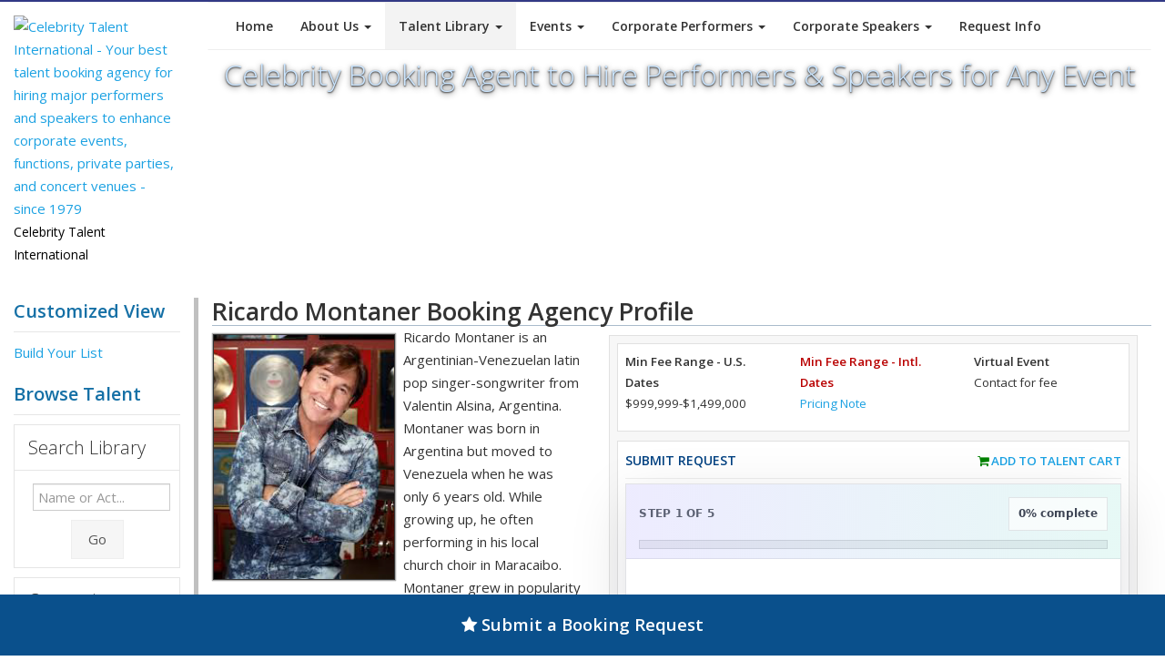

--- FILE ---
content_type: text/html
request_url: https://content.googleapis.com/static/proxy.html?usegapi=1&jsh=m%3B%2F_%2Fscs%2Fabc-static%2F_%2Fjs%2Fk%3Dgapi.lb.en.OE6tiwO4KJo.O%2Fd%3D1%2Frs%3DAHpOoo_Itz6IAL6GO-n8kgAepm47TBsg1Q%2Fm%3D__features__
body_size: -185
content:
<!DOCTYPE html>
<html>
<head>
<title></title>
<meta http-equiv="X-UA-Compatible" content="IE=edge" />
<script nonce="NhMTuTm2pbBJ9oHx6IMk_A">
  window['startup'] = function() {
    googleapis.server.init();
  };
</script>
<script src="https://apis.google.com/js/googleapis.proxy.js?onload=startup" async defer nonce="NhMTuTm2pbBJ9oHx6IMk_A"></script>
</head>
<body>
</body>
</html>


--- FILE ---
content_type: text/css
request_url: https://www.celebritytalent.net/lib/cti-v4-styles.css
body_size: 2813
content:
.celebrity-talent-booking-container {
	width: 990px;
	margin: auto;
	background-image:url(../images/ctiv4-content_bg.png);
	min-height:800px;
}

.celebrity-talent-booking-index {
	width: 990px;
	margin: auto;
}

.celebrity-speakers-leftpanel{
	width:238px;
	float:left;
}  

.celebrity-speakers-leftpanel a{
	color:#000040;
}

.celebrity-speakers-leftpanel a:link{
	color:#000040;
}

.celebrity-speakers-leftpanel a:active{
	color:#000040;
}

.celebrity-speakers-leftpanel a:hover{
	color:#0352A0;
}

.celebrity-speakers-leftpanel a:visited{
	color:#000040;
}

.talentLibNav li{
	border-bottom:1px solid #EFEFEF !important;
	margin-bottom:4px;
}

.celebrity-speakers-leftpanel #page_title{
	width:224px;
	height:27px;
	margin-top:3px;
	margin-left:8px;
	'background-image:url(../images/celebrity-talent-booking-sm-title-bg.png);	
	background-color:#EFEFEF;
	background-repeat:no-repeat;
}

.celebrity-speakers-leftpanel h1,h2{
	font-family:Arial, Helvetica, sans-serif;
	font-size:12pt;
	color:#323985;
	padding-top:5px;
	padding-left:8px; 
}


.celebrity-speakers-leftpanel #page_nav{
	width:224px;
}

.celebrity-speakers-leftpanel ul{
	list-style-type:none;
	margin:0px;
	padding:0px;
	padding-top:10px;	
	padding-left:15px;
}

.celebrity-speakers-leftpanel li{
	padding-bottom:8px;
	font-family:Arial, Helvetica, sans-serif;
	font-size:10pt;	
	list-style-type:none;
	border-bottom:1px solid #FFF; padding-top:4px;padding-bottom:4px;
}

.celebrity-speakers-rightpanel{
	width:740px;
	float:left;
	padding-left:12px;
}

.celebrity-speakers-rightpanel #menu{
	height:52px;
}

.celebrity-speakers-rightpanel #slogan{
	text-align:right;
	font-family:Georgia, Arial, Helvetica;
	color:#8199CD;
	font-weight:bold;
	padding-top:5px;
	font-size:10pt;
}

.celebrity-speakers-rightpanel #page-titles{
	background-image:url(../images/celebrity-talent-booking-title.png);
	width:740px;
	height:38px;
}

.celebrity-speakers-rightpanel h1{
	font-family:Arial, Helvetica, sans-serif;
	font-size:14pt;
	color:#323985;
	padding-top:7px;
	padding-left:12px; 
}

.celebrity-speakers-rightpanel #content{
	font-family:Arial, Helvetica, sans-serif;
	font-size:10pt;
	color:#333333;
	padding-top:7px;
	padding-left:12px;
	text-align:justify;
	line-height:18px;
}

.celebrity-speakers-rightpanel ul li{
	font-family:Arial, Helvetica, sans-serif;
	font-size:10pt;
	padding-bottom:10px;
}

.clearboth{
	clear:both;
}

.celebrity-talent-booking-botnav{
	width:990px;
	height:55px;
	margin:0px auto;
	background-image:url(../images/celebrity-talent-booking-botnav.png);
}

.celebrity-talent-booking-botnav #pages{
	padding-top:20px;
	text-align:center;
	font-family:Arial, Helvetica, sans-serif;
	font-size:10pt;
	color:#C0C0C0;
}

.celebrity-talent-booking-botnav #pages a:link{
	color:#C0C0C0;
	text-decoration:none;
}

.celebrity-talent-booking-botnav #pages a:visited{
	color:#C0C0C0;
	text-decoration:none;
}

.celebrity-talent-booking-botnav #pages a:hover{
	color:#EFEFEF;
	text-decoration:none;
}

.celebrity-talent-booking-botnav #pages a:active{
	color:#C0C0C0;
	text-decoration:none;
}

.celebrity-talent-booking-botnav #links{
	padding-top:20px;
	text-align:center;
	font-family:Arial, Helvetica, sans-serif;
	font-size:10pt;
	color:#C0C0C0;
}

.celebrity-talent-booking-botnav #links a:link{
	color:#C0C0C0;
	text-decoration:none;
}

.celebrity-talent-booking-botnav #links a:visited{
	color:#C0C0C0;
	text-decoration:none;
}

.celebrity-talent-booking-botnav #links a:hover{
	color:#EFEFEF;
	text-decoration:none;
}

.celebrity-talent-booking-botnav #links a:active{
	color:#C0C0C0;
	text-decoration:none;
}

.corporate-entertainment-booking-bg{
	width:356px;
	height:248px;
	background-image:url(../images/book-a-celebrity-bg.png);
	background-repeat:no-repeat;
	margin-left:644px;
	font-family:Arial, Helvetica, sans-serif;
	font-size:10pt;
	color:#C0C0C0;		
}

.corporate-entertainment-booking-bg ul{
	margin:0px;
	margin-left:16px;	
	padding:0px;
}

.corporate-entertainment-booking-bg ul li{
	margin:0px;
	padding:0px;
	list-style:none;
	padding-bottom:6px;	
}


#tab-link a:link{
	color:#1d3e60;
	text-decoration:underline;
	text-align:right;
}

#tab-link a:visited{
	color:#1d3e60;
	text-decoration:underline;
	text-align:right;
}

#tab-link a:hover{
	color:#1d3e60;
	text-decoration:underline;
	text-align:right;
}

#tab-link a:active{
	color:#1d3e60;
	text-decoration:underline;
	text-align:right;
}

.corporate-performers-bg{
	width:990px;
	height:155px;
	margin:0px auto;
	background-repeat:no-repeat;
	margin-top:5px;	
}

.corporate-booking-talent-bg{
	width:990px;
	height:195px;
	margin:0px auto;
	background-image:url(../images/corporate-entertainment-booking.png);
	background-repeat:no-repeat;
	margin-top:52px;
}
.corporate-booking-talent-bg a{
	color:#66ccff;
	text-decoration:underline;
	text-align:right;
}

.cti-teasers{
	width:940px;
	margin:0px auto;
	padding-top:50px;
	padding-left:0px;
	color:#B5C9D2;
	font-family:Verdana,Arial,Helvetica,Times New Roman;
	font-size:10pt;
	font-weight:bold;
}

.cti-teasers #featured-celebrities{
	width:210px;
	height:125px;
	float:left;
	margin-left:35px;	
}

.cti-teasers #featured-celebrities ul{
	margin:0px;
	padding:0px;
}

.cti-teasers #featured-celebrities li{
	margin:0px;
	padding:0px;
	list-style:none;
	padding-bottom:4px;
}

.cti-teasers #why-cti{
	width:210px;
	height:125px;
	float:left;
	margin-left:0px;
}

.cti-teasers #celebrity-booking{
	width:205px;
	height:125px;
	float:left;
	margin-left:30Px;
}

.cti-teasers #celebrity-sponsorship{
	width:210px;
	height:125px;
	float:left;
	margin-left:35px;
}

.cti-teasers a{
	color:#66ccff;
	text-decoration:underline;
	text-align:right;
}



#talstep2{
	width:100%;
	min-height:114px;
	background-image:url(../images/corporate-entertainment-step2.png);
	background-repeat:no-repeat;
	background-color:#FFFFFF;
}

#talstep3{
	width:100%;
	min-height:114px;
	background-image:url(../images/corporate-entertainment-step3.png);
	background-repeat:no-repeat;
	background-color:#FFFFFF;
}

#talstep4{
	width:100%;
	min-height:114px;
	background-image:url(../images/corporate-entertainment-step4.png);
	background-repeat:no-repeat;
	background-color:#FFFFFF;
}

.talent_list_chose{
	font-family:Verdana,Arial,Helvetica,Times New Roman;
	font-size:12pt;
	font-weight:bold;
	color:#3399CC;
	padding-top:10px;
	padding-left:115px;
}

.talent-select{
	list-style:none;
	padding:0px;
	margin:0px;
	margin-left:50px;
}

.talent-select li{
	float:left;
	font-family:Verdana,Arial,Helvetica,Times New Roman;
	font-size:14pt !important;
	padding:14px;
	width:100px;
	text-align:center;
}

.talent-select #tal2{
	margin-right:17px;
	margin-left:12px;
}

.talent-select #tal3{
	margin-right:12px;
	margin-left:12px;
}

.talent-select #tal4{
	margin-right:12px;
}

.talent-select #tal6{
	margin-right:12px;
	margin-left:12px;
}

.talent-select a:link{
	display:block;
	color:#006699;
	padding:12px;	
	width:98px;
}

.talent-select a:hover{
	display:block;
	color:#666666;
	border:1px solid #C0C0C0;	
	padding:12px;
	width:98px;
}

.talent-select a:active{
	display:block;
	color:#006699;
	border:1px solid #C0C0C0;
	padding:12px;	
	width:98px;
}

.talent-select a:visited{
	display:block;
	color:#006699;
	padding:12px;
	width:98px;
}

.talstep_choices{
	list-style:none;
	margin:0px;
	margin-top:25px;	
	margin-left:15px;
	padding:0px;
	margin-bottom:25px;	
}

.talstep_choices li{
	float:left;
	width:33%;
	margin-left:0px;
	margin-top:-10px;
	margin-bottom:0px;
	padding-top:0px;
	padding-bottom:0px;
}

.talstep_budget{
	list-style:none;
	margin:0px;
	margin-top:20px;	
	margin-left:34px;
	padding:0px;
	margin-bottom:25px;	
}

.talstep_budget li{
	float:left;
	width:200px;
	margin-left:10px;
}

.talstep_talent{
	list-style:none;
	margin:0px;
	margin-top:5px;	
	margin-left:15px;
	padding:0px;
}

.talstep_choicesdiv{
	float:left;
	width:33%;
	padding-top:10px;
	padding-bottom:10px;	
}

.talstep_choicesdiv li{
	margin-left:0px;
	margin-top:-0px;
	margin-bottom:0px;
	padding-top:0px;
	padding-bottom:0px;;	
}

.talstep_talentul{
	list-style:none;
	margin:0px;
	margin-top:5px;	
	margin-left:15px;
	padding:0px;
}

.talstep_talentul li{
	margin:0px !important;
	margin-left:10px;
	padding:0px !important;
}

.talstep_talent li{
	float:left;
	width:50%;
	margin:0px !important;
	margin-left:10px;
	padding:0px !important;
}

.talstep_results{
	font-family:Verdana,Arial,Helvetica,Times New Roman;
	font-size:12pt;
	font-weight:bold;
	color:#3399CC;
	padding-top:10px;
	padding-left:15px;
}

.talstep_selections{
	width:728px;
	height:40px;
	background-image:url(../images/tal-steps-bg.png);
	background-repeat:no-repeat;
	background-color:#FFFFFF;
}

.talstep_selections #chosen{
	width:528px;
	float:left;
	font-family:Verdana,Arial,Helvetica,Times New Roman;
	color:#323985;
	font-size:10pt;
	font-weight:bold;
}

.talstep_selections #change{
	width:200px;
	float:left;
	font-family:Verdana,Arial,Helvetica,Times New Roman;
	color:#323985;
	font-size:8pt;
	font-weight:normal;
}

.copyright 	{font-family: Arial,Helvetica; font-size: 8pt; color: #333A86; padding-top:10px; padding-bottom:45px; text-align:center}
.copyright A:link {text-decoration: none; color: #323985}
.copyright A:visited {text-decoration: none; color: #323985}
.copyright A:hover {text-decoration: none; color: #333A86}
.copyright A:active{text-decoration: none; color: #323985}

#content fieldset{
	border:none;
}

.section_title{
	font-family: Arial,Helvetica;
	font-size:10pt;
	font-weight:bold;
	color: #8F0308;
	border-bottom:1px solid #333333;
	text-align:left;
	margin-bottom:10px;
}

.section_text{
	font-family: Arial,Helvetica;
	font-size:10pt;
	font-weight:bold;
	color: #ff6600;
	border-bottom:2px solid #3399CC;
	text-align:left;
	margin-bottom:10px;
}

.featured_by_list{
	font-family: Arial,Helvetica;
	font-size:10pt;
	font-weight:normal !important;
	color: #3366CC;
	text-align:left;
	padding-left:10px;
}

.featured_by_list ul{
	margin:0px;
	padding:0px;
	list-style:none;
	padding-top:3px;
	padding-bottom:10px;
	width:167px;
}

.featured_by_list ul li{
	margin:0px;
	padding:0px;
	padding-top:4px;
	border-bottom:1px solid #CCCCCC;
	font-weight:normal !important;
}

.featured_by_list ul li a{
	color:#3366CC;
	font-weight:normal !important;
	text-decoration:none;
}

.featured_by_list ul li a:hover{
	color:#23456A;
	text-decoration:none;
}


.cticlients li{
	margin:0px;
	margin:0px;
	padding:0px;
	list-style:none;
	padding-top:3px;
	padding-bottom:10px;
}

.cticlients ul li{
	margin:0px;
	padding:0px;
	margin:2px;
	padding-top:8px;
	padding-left:8px;	
	border-bottom:1px solid #CCCCCC;
	font-weight:bold !important;
}

.cticlients a{
	color:#323985;
	text-decoration:none;
}

.cticart{
    position:fixed;
    left:0px;
    bottom:0px;
    z-index:999;
    width:100%;
    height:40px !important;
    border-bottom:0px;
    background-image:url(https://www.celebritytalent.net/images/cti_talent_cart_bg_fixed.png);
    background-color:#0085B2;
}

.cticart_interactive{
	width:990px;
	height:40px !important;
	margin:0px auto;
	background-image:url(https://www.celebritytalent.net/images/cti_talent_cart_bg.png);
	background-repeat:no-repeat;
}

.cticart_text{
	padding-left:200px;
	padding-top:12px;
	font-size:13pt;
	color:#EFEFEF;
}

.cticart_contact{
	position:relative;
	padding:5px;
	top:-35px;
	left:180px;
	width:220px;
	background-color:#4FABD0;
	border:2px solid #FFF;
	text-align:center;
}

.cticart_contact a{
	display:block;
	color:#00468C;
}


.ctiallCelebs{
    position:fixed;
    left:0px;
    bottom:0px;
    z-index:999;
    width:100%;
    height:40px !important;
    border-bottom:0px;
    background-image:url(https://www.celebritytalent.net/images/cti_talent_cart_bg_fixed.png);
    background-color:#0085B2;
    font-family:Arial,Helvetica;
}

.ctiallCelebs_interactive{
		padding-top:10px;
    font-family:Arial,Helvetica;
    font-size:14pt;
}

.ctiallCelebs a{
		color:#FFF;
}

.ctitallib_refine_link{
	width:120px;
	height:27px;
	position:relative;
	left:73px;
}

.opensub{
	background-image:url(../images/talent_lib_subtype_bg_close.png);
}

.closesub{
	background-image:url(../images/talent_lib_subtype_bg_open.png);
}

.ctitallib_refine_link a{
	display:block;
	font-size:11pt !important;
	color:#3399CC;
	padding:5px 0px 0px 8px;
}

.ctitallib_refine{
	display:none;
}

.ctitallib_subtype{
	display:block;
	background-color:#FFF;
	border:1px solid #777;
	border-top:0px;
	min-width:80px;
	min-height:50px;
	margin-top:-5px;
}

.ctitallib_subtype ul{
	padding:10px;
}

.ctitallib_subtype li{
	display:inline-block;
	padding-right:20px !important;
	line-height:25px;
}

._book14715300{
	top:-40px !important;
}

._book15078200{
	top:-40px !important;
}

._book14816400{
	top:-20px !important;
}

._book14722600{
	top:-20px !important;
}

._book14698600{
	top:-15px !important;
}

._book15099000{
	top:-15px !important;
}

._book14006000{
	top:8px !important;
}

._book13875500{
	top:-8px !important;
}


._book14783900{
	top:-15px !important;
}

._book14826800{
	top:-15px !important;
}

._book14664400{
	top:-15px !important;
}

._book16528000{
	top:-15px !important;
}

._book14664700{
	top:-15px !important;
}

._book14140900{
	top:10px !important;
}

._book14700200{
	top:1px !important;
}

._book24201000{
	top:-42px !important;
}

._book15045900{
	top:-25px !important;
}

._book15119200{
	top:0px !important;
}

._book15047600{
	top:-20px !important;
}

._book15093200{
	top:-20px !important;
}

._book14693500{
	top:-25px !important;
}

._book13886800{
	top:-16px !important;
}

._book15166300{
	top:6px !important;
}

._book21308000{
	top:4px !important;
}

._book14161600{
	top:9px !important;
}

._book13889500{
	top:-12px !important;
}

._book14676300{
	top:-18px !important;
}

._book13845500{
	top:-15px !important;
}

._book15018500{
	top:-45px !important;
}

._book14040600{
	top:0px !important;
}

._book14726900{
	top:-45px !important;
}

._book15100700{
	top:-45px !important;
}


._book25045000{
	top:-45px !important;
}

._book24140000{
	top:-45px !important;
}

._book13951800{
	top:-35px !important;
}

._book13850200{
	top:-35px !important;
}

._book23897000{
	top:-35px !important;
}

._book42494091{
	top:-35px !important;
}

._book36886000{
	top:-35px !important;
}

._book14719900{
	top:-35px !important;
}

._book14072400{
	top:-35px !important;
}

._book44519151{
	top:-55px !important;
}

._book25820000{
	top:-35px !important;
}

._book45266165{
	top:-35px !important;
}

._book45558177{
	top:0px !important;
}

._book33220000{
	top:17px !important;
}

._book45767177{
	top:-45px !important;
	left:-20px !important;	
}

._book35084035{
	top:20px !important;
}

._book45926177{
	left:30px !important;
}

._book14722100{
	top:-20px !important;
}

._book15124800{
	top:20px !important;
}

._book48077185{
	top:-20px !important;
}

._book14814800{
	top:-50px !important;
}

._book15084000{
	top:-40px !important;
}

._book15087900{
	top:-10px !important;
}

._book14852000{
	top:-20px !important;
}

._book22253000{
	top:-20px !important;
}

._book14912000{
	top:-20px !important;
}

._book17475000{
	top:-20px !important;
}

._book14677100{
	top:-30px !important;
}

._book14693800{
	top:-20px !important;
}

._book45476165{
	top:5px !important;
}

._book14798600{
	top:-15px !important;
}

._book15945000{
	top:-30px !important;
}

._book22720000{
	top:-20px !important;
}

._book32874000{
	top:-20px !important;
}

._book43575120{
	top:-20px !important;
}

._book38735000{
	top:-20px !important;
}

._book14007300{
	top:-20px !important;
}

._book14678100{
	top:-20px !important;
}

._book15092000{
	top:-20px !important;
}

._book14950000{
	top:5px !important;
}

._book25437000{
	top:-20px !important;
}

._book25178000{
	top:-20px !important;
}

._book14945900{
	top:-40px !important;
}

._book14787300{
	top:-20px !important;
}

._book43712120{
	top:-20px !important;
}

._book15030200{
	top:-20px !important;
}

._book13828200{
	top:-20px !important;
}

._book53139201{
	top:-20px !important;
}

._book43436126{
	top:20px !important;
}

._book51599201{
	top:-20px !important;
}

._book17522000{
	top:-30px !important;
}

._book53785201{
	top:-30px !important;
}

._book18221000{
	top:-30px !important;
}

._book16940015{
	top:0px !important;
}

._book14947000{
	top:-10px !important;
}

._book35868000{
	top:5px !important;
}

._book14813500{
	top:-15px !important;
}

._book17851000{
	top:-65px !important;
}

._book13894000{
	top:7px !important;
}

._book14132700{
	top:-20px !important;
}

._book13884800{
	top:7px !important;
}

._book27582000{
	top:-15px !important;
}

._book13858400{
	top:-35px !important;
}

._book44071120{
	top:7px !important;
}

._book13898000{
	top:14px !important;
}

._book46062177{
	top:7px !important;
}

._book44950165{
	top:18px !important;
}

._book17966000{
	top:15px !important;
}

._book14155200{
	top:9px !important;
}

._book55580232{
	top:-32px !important;
}

._book53736213{
	top:6px !important;
}

._book15170900{
	top:-6px !important;
}

._book14975500{
	top:-20px !important;
}

._book31670000{
	top:-60px !important;
}

._book17243000{
	top:-60px !important;
}

._book55335233{
	top:-20px !important;
}

._book51616201{
	top:-30px !important;
}

._book55412233{
	top:-20px !important;
}

.button#talLink6{
	-moz-border-radius: 15px;
 border-radius: 15px;
}

.mlAdminPanelCell{
	font-family: 'Open Sans', sans-serif !important;
	color:#111 !important;
	font-size:12pt !important;
	background-color:#EFEFEF;	
}

--- FILE ---
content_type: text/css
request_url: https://www.celebritytalent.net/css/celebrity-booking-stepform.css
body_size: 2064
content:
:root{
	--ctiCelebBooking-bg: transparent;
	--ctiCelebBooking-surface: rgba(255,255,255,.86);
	--ctiCelebBooking-surface2: rgba(255,255,255,.92);
	--ctiCelebBooking-border: rgba(15,23,42,.12);
	--ctiCelebBooking-text: rgba(15,23,42,.92);
	--ctiCelebBooking-muted: rgba(15,23,42,.66);
	--ctiCelebBooking-faint: rgba(15,23,42,.52);

	--ctiCelebBooking-accent: #6d5efc;
	--ctiCelebBooking-accent2: #12c2a2;

	--ctiCelebBooking-danger: #e11d48;

	--ctiCelebBooking-radius: 18px;
	--ctiCelebBooking-radius-sm: 14px;

	--ctiCelebBooking-shadow: 0 18px 60px rgba(2,6,23,.12);
	--ctiCelebBooking-shadow2: 0 10px 30px rgba(2,6,23,.10);

	--ctiCelebBooking-max: 980px;
	--ctiCelebBooking-gap: 14px;
	--ctiCelebBooking-font: ui-sans-serif, system-ui, -apple-system, Segoe UI, Roboto, Helvetica, Arial, "Apple Color Emoji","Segoe UI Emoji";
}

@media (prefers-reduced-motion: reduce){
	*{ animation: none !important; transition: none !important; scroll-behavior: auto !important; }
}

.ctiCelebBookingWrap{
	max-width: var(--ctiCelebBooking-max);
	margin: 0 auto;
	font-family: var(--ctiCelebBooking-font);
	color: var(--ctiCelebBooking-text);
}

.ctiCelebBookingHeader{
	display:flex;
	align-items:flex-start;
	justify-content:space-between;
	gap: 12px;
	margin: 8px 0 14px;
}

.ctiCelebBookingTitle{
	margin: 0;
	letter-spacing: -0.02em;
	line-height: 1.1;
	font-size: clamp(22px, 4.8vw, 34px);
	font-weight: 750;
	color: var(--ctiCelebBooking-text);
}

.ctiCelebBookingSubtitle{
	margin: 6px 0 0;
	color: var(--ctiCelebBooking-muted);
	font-size: 14px;
	line-height: 1.4;
	max-width: 54ch;
}

.ctiCelebBookingBadge{
	display:inline-flex;
	align-items:center;
	gap:10px;
	padding: 10px 12px;
	border: 1px solid var(--ctiCelebBooking-border);
	background: linear-gradient(180deg, rgba(255,255,255,.85), rgba(255,255,255,.70));
	border-radius: 999px;
	box-shadow: var(--ctiCelebBooking-shadow2);
	backdrop-filter: blur(10px);
	-webkit-backdrop-filter: blur(10px);
	user-select:none;
	white-space:nowrap;
}
.ctiCelebBookingDot{
	width:10px;height:10px;border-radius:50%;
	background: radial-gradient(circle at 30% 30%, #fff, var(--ctiCelebBooking-accent));
	box-shadow: 0 0 0 4px rgba(109,94,252,.14);
}
.ctiCelebBookingBadge span{
	color: rgba(15,23,42,.72);
	font-size: 12px;
	font-weight: 700;
	letter-spacing: .02em;
	text-transform: uppercase;
}

.ctiCelebBookingCard{
	border-radius: var(--ctiCelebBooking-radius);
	border: 1px solid var(--ctiCelebBooking-border);
	background: linear-gradient(180deg, rgba(255,255,255,.90), rgba(255,255,255,.82));
	box-shadow: var(--ctiCelebBooking-shadow);
	overflow:hidden;
}

.ctiCelebBookingTopbar{
	padding: 14px 14px 10px;
	border-bottom: 1px solid rgba(15,23,42,.08);
	background: linear-gradient(90deg, rgba(109,94,252,.12), rgba(18,194,162,.10));
}

.ctiCelebBookingProgressRow{
	display:flex;
	align-items:center;
	justify-content:space-between;
	gap: 10px;
	margin-bottom: 10px;
}
.ctiCelebBookingStepText{
	font-size: 12px;
	font-weight: 750;
	color: rgba(15,23,42,.65);
	letter-spacing:.02em;
	text-transform: uppercase;
}
.ctiCelebBookingProgressPill{
	font-size: 12px;
	font-weight: 750;
	color: rgba(15,23,42,.80);
	padding: 6px 10px;
	border-radius: 999px;
	background: rgba(255,255,255,.70);
	border: 1px solid rgba(15,23,42,.10);
}

.ctiCelebBookingProgress{
	height: 10px;
	background: rgba(15,23,42,.06);
	border: 1px solid rgba(15,23,42,.10);
	border-radius: 999px;
	overflow:hidden;
}
.ctiCelebBookingProgress > i{
	display:block;
	height:100%;
	width: 0%;
	background: linear-gradient(90deg, var(--ctiCelebBooking-accent), var(--ctiCelebBooking-accent2));
	border-radius: 999px;
	box-shadow: 0 10px 30px rgba(109,94,252,.18);
	transition: width .35s ease;
}

form.ctiCelebBookingForm{ margin:0; }

.ctiCelebBookingBody{ padding: 14px; }

.ctiCelebBookingStep{
	display:none;
	animation: ctiCelebBookingFadeIn .25s ease both;
}
.ctiCelebBookingStep.is-active{ display:block; }

@keyframes ctiCelebBookingFadeIn{
	from{ opacity:0; transform: translateY(6px); }
	to{ opacity:1; transform: translateY(0); }
}

.ctiCelebBookingStepHeader{ margin: 6px 0 12px; }
.ctiCelebBookingH2{
	margin:0;
	font-size: 18px;
	font-weight: 800;
	letter-spacing: -.01em;
	color: var(--ctiCelebBooking-text);
	padding-left:0px !important;
}
.ctiCelebBookingDesc{
	margin: 6px 0 0;
	color: var(--ctiCelebBooking-muted);
	font-size: 13px;
	line-height: 1.45;
}

.ctiCelebBookingGrid{
	display:grid;
	grid-template-columns: 1fr;
	gap: var(--ctiCelebBooking-gap);
}
@media (min-width: 860px){
	.ctiCelebBookingGrid.is-2{ grid-template-columns: 1fr 1fr; }
	.ctiCelebBookingGrid.is-3{ grid-template-columns: 1fr 1fr 1fr; }
	.ctiCelebBookingGrid.is-2 .ctiCelebBookingSpan2{ grid-column: span 2; }
	.ctiCelebBookingGrid.is-3 .ctiCelebBookingSpan2{ grid-column: span 2; }
	.ctiCelebBookingGrid.is-3 .ctiCelebBookingSpan3{ grid-column: span 3; }
}

.ctiCelebBookingField{ display:flex; flex-direction:column; gap: 8px; }

.ctiCelebBookingLabel{
	display:flex;
	align-items:center;
	justify-content:space-between;
	gap: 10px;
	font-size: 13px;
	color: rgba(15,23,42,.88);
	font-weight: 750;
	letter-spacing: .01em;
}

.ctiCelebBookingReq{
	font-size: 11px;
	color: rgba(15,23,42,.52);
	font-weight: 800;
	text-transform: uppercase;
	letter-spacing:.06em;
}

.ctiCelebBookingInput,
.ctiCelebBookingSelect,
.ctiCelebBookingTextarea{
	width:100%;
	box-sizing:border-box;
	border-radius: var(--ctiCelebBooking-radius-sm);
	border: 1px solid rgba(15,23,42,.14);
	background: rgba(255,255,255,.92);
	color: rgba(15,23,42,.92);
	padding: 13px 12px;
	font-size: 15px;
	outline: none;
	transition: transform .12s ease, border-color .12s ease, box-shadow .12s ease, background .12s ease;
}

.ctiCelebBookingSelect{
	appearance:none;
	background-image:
	linear-gradient(45deg, transparent 50%, rgba(15,23,42,.62) 50%),
	linear-gradient(135deg, rgba(15,23,42,.62) 50%, transparent 50%);
	background-position:
	calc(100% - 18px) calc(50% + 1px),
	calc(100% - 12px) calc(50% + 1px);
	background-size: 6px 6px, 6px 6px;
	background-repeat:no-repeat;
	padding-right: 38px;
}

.ctiCelebBookingTextarea{
	min-height: 120px;
	resize: vertical;
}

.ctiCelebBookingInput:focus,
.ctiCelebBookingSelect:focus,
.ctiCelebBookingTextarea:focus{
	border-color: rgba(109,94,252,.70);
	box-shadow: 0 0 0 4px rgba(109,94,252,.16);
	background: rgba(255,255,255,.98);
}

.ctiCelebBookingHelp{
	font-size: 12px;
	color: var(--ctiCelebBooking-faint);
	line-height: 1.35;
}

.ctiCelebBookingError{
	display:none;
	margin-top: 8px;
	font-size: 12px;
	color: rgba(15,23,42,.92);
	padding: 10px 12px;
	border-radius: 12px;
	border: 1px solid rgba(225,29,72,.28);
	background: rgba(225,29,72,.08);
}
.ctiCelebBookingField.is-invalid .ctiCelebBookingError{ display:block; }
.ctiCelebBookingField.is-invalid .ctiCelebBookingInput,
.ctiCelebBookingField.is-invalid .ctiCelebBookingSelect,
.ctiCelebBookingField.is-invalid .ctiCelebBookingTextarea{
	border-color: rgba(225,29,72,.60);
	box-shadow: 0 0 0 4px rgba(225,29,72,.12);
}

.ctiCelebBookingFooter{
	display:flex;
	flex-direction:column;
	gap: 10px;
	padding: 14px;
	border-top: 1px solid rgba(15,23,42,.08);
	background: rgba(255,255,255,.70);
}
@media (min-width: 560px){
	.ctiCelebBookingFooter{
		flex-direction:row;
		align-items:center;
		justify-content:space-between;
	}
}

.ctiCelebBookingActions{
	display:flex;
	gap: 10px;
	width:100%;
}
@media (min-width: 560px){
	.ctiCelebBookingActions{ width:auto; }
}

.ctiCelebBookingBtn{
	appearance:none;
	border:none;
	border-radius: 14px;
	padding: 12px 14px;
	font-size: 14px;
	font-weight: 800;
	letter-spacing: .01em;
	cursor:pointer;
	transition: transform .12s ease, box-shadow .12s ease, opacity .12s ease, filter .12s ease;
	display:inline-flex;
	align-items:center;
	justify-content:center;
	gap: 10px;
	user-select:none;
	min-height: 44px;
	width: 100%;
}
@media (min-width: 560px){
	.ctiCelebBookingBtn{ width:auto; min-width: 160px; }
}
.ctiCelebBookingBtn:active{ transform: translateY(1px); }

.ctiCelebBookingBtnSecondary{
	background: rgba(15,23,42,.06);
	border: 1px solid rgba(15,23,42,.12);
	color: rgba(15,23,42,.86);
}

.ctiCelebBookingBtnPrimary{
	background: linear-gradient(90deg, var(--ctiCelebBooking-accent), var(--ctiCelebBooking-accent2));
	color: #EFEFEF;
	box-shadow: 0 10px 26px rgba(109,94,252,.18);
	text-shadow: 0 1px 1px rgba(0,0,0,.25);
	font-size:18px !important;
}

.ctiCelebBookingBtn[disabled]{ opacity: .55; cursor:not-allowed; filter: grayscale(.15); }

.ctiCelebBookingTiny{
	font-size: 12px;
	color: rgba(15,23,42,.62);
	line-height: 1.35;
}

.ctiCelebBookingInline{
	display:flex;
	gap: 10px;
	align-items:flex-start;
	padding: 12px;
	border-radius: 14px;
	border: 1px solid rgba(15,23,42,.10);
	background: rgba(15,23,42,.04);
}

.ctiCelebBookingCheckbox{
	width: 18px;
	height: 18px;
	margin-top: 2px;
	accent-color: var(--ctiCelebBooking-accent);
	flex: 0 0 auto;
}

.ctiCelebBookingCaptchaRow{
	display:grid;
	grid-template-columns: 1fr;
	gap: 12px;
	align-items:center;
	margin-top: 10px;
	padding: 12px;
	border-radius: 14px;
	border: 1px solid rgba(15,23,42,.10);
	background: rgba(15,23,42,.03);
}
@media (min-width: 720px){
	.ctiCelebBookingCaptchaRow{ grid-template-columns: 260px 1fr; }
}

.ctiCelebBookingCaptchaRow img{
	max-width: 100%;
	border-radius: 12px;
	border: 1px solid rgba(15,23,42,.10);
	background: rgba(255,255,255,.80);
}

.ctiCelebBookingNote{
	margin-top: 12px;
	padding: 12px;
	border-radius: 14px;
	border: 1px solid rgba(15,23,42,.10);
	background: rgba(15,23,42,.03);
	color: rgba(15,23,42,.66);
	font-size: 12px;
	line-height: 1.45;
}
.ctiCelebBookingNote a{ color: rgba(15,23,42,.86); }

#ctiCelebBookingSubmitBtn{
	width: 100% !important;
	margin-top: 14px;
}

--- FILE ---
content_type: application/javascript
request_url: https://www.celebritytalent.net/js/celebrity-booking-stepform.js
body_size: 2549
content:
(function ctiCelebBookingInit(){
	const ctiCelebBookingForm = document.getElementById('ctiCelebBookingForm');
	if(!ctiCelebBookingForm) return;

	const ctiCelebBookingSteps = Array.from(ctiCelebBookingForm.querySelectorAll('.ctiCelebBookingStep'));
	const ctiCelebBookingPrevBtn = document.getElementById('ctiCelebBookingPrevBtn');
	const ctiCelebBookingNextBtn = document.getElementById('ctiCelebBookingNextBtn');
	const ctiCelebBookingSubmitBtn = document.getElementById('ctiCelebBookingSubmitBtn');

	const ctiCelebBookingProgressBar = document.getElementById('ctiCelebBookingProgressBar');
	const ctiCelebBookingStepText = document.getElementById('ctiCelebBookingStepText');
	const ctiCelebBookingProgressPill = document.getElementById('ctiCelebBookingProgressPill');
	const ctiCelebBookingFooterHint = document.getElementById('ctiCelebBookingFooterHint');

	const ctiCelebBookingCaptchaImg = ctiCelebBookingForm.querySelector('.ctiCelebBookingCaptchaRow img');
	const ctiCelebBookingCaptchaInput = ctiCelebBookingForm.querySelector('input[name="pac"]');
	const ctiCelebBookingCaptchaBaseSrc = ctiCelebBookingCaptchaImg ? ctiCelebBookingCaptchaImg.getAttribute('src') : null;

	const ctiCelebBookingTotal = ctiCelebBookingSteps.length;

	const ctiCelebBookingStorageKey = 'ctiCelebBooking_formData_v1';
	const ctiCelebBookingStepKey = 'ctiCelebBooking_currentStep_v1';
	const ctiCelebBookingAttemptKey = 'ctiCelebBooking_submitAttempted_v1';
	const ctiCelebBookingStartedKey = 'ctiCelebBooking_started_v1';

	const ctiCelebBookingAllInputs = Array.from(ctiCelebBookingForm.querySelectorAll('input, select, textarea'))
	.filter(el => el.type !== 'hidden' && el.type !== 'submit' && el.id !== 'ctiCelebBookingSubmitBtn');
	ctiCelebBookingAllInputs.forEach(el => { if(el.name) el.required = true; });

	const ctiCelebBookingPhone = ctiCelebBookingForm.querySelector('input[name="Contact_Office_Phone"]');
	if(ctiCelebBookingPhone){
		ctiCelebBookingPhone.addEventListener('input', () => {
			const cleaned = ctiCelebBookingPhone.value.replace(/[^\d]/g, '');
			if(cleaned !== ctiCelebBookingPhone.value) ctiCelebBookingPhone.value = cleaned;
		});
	}

	const ctiCelebBookingFeeMin = ctiCelebBookingForm.querySelector('#Fee_Range_A');
	const ctiCelebBookingFeeMax = ctiCelebBookingForm.querySelector('#Fee_Range_B');

	let ctiCelebBookingCurrent = 0;
	let ctiCelebBookingHasStarted = false;

	try{ ctiCelebBookingHasStarted = sessionStorage.getItem(ctiCelebBookingStartedKey) === '1'; }catch(_e){}
	if(ctiCelebBookingHasStarted) ctiCelebBookingHideProfileFoot();
	
	function ctiCelebBookingHideProfileFoot(){
		const el = document.querySelector('.profilefoot');
		if(el) el.style.display = 'none';
	}

	function ctiCelebBookingSetStarted(){
		if(ctiCelebBookingHasStarted) return;
		ctiCelebBookingHasStarted = true;
		try{ sessionStorage.setItem(ctiCelebBookingStartedKey, '1'); }catch(_e){}
		ctiCelebBookingHideProfileFoot();
	}

	function ctiCelebBookingRefreshCaptcha(){
		if(!ctiCelebBookingCaptchaImg || !ctiCelebBookingCaptchaBaseSrc) return;

		const sep = ctiCelebBookingCaptchaBaseSrc.includes('?') ? '&' : '?';
		const busted = ctiCelebBookingCaptchaBaseSrc + sep + 'ctiCelebBookingTs=' + Date.now();

		ctiCelebBookingCaptchaImg.src = 'about:blank';
		setTimeout(() => { ctiCelebBookingCaptchaImg.src = busted; }, 25);

		if(ctiCelebBookingCaptchaInput) ctiCelebBookingCaptchaInput.value = '';
	}

	function ctiCelebBookingSerializeForm(){
		const data = {};
		const fields = Array.from(ctiCelebBookingForm.querySelectorAll('input, select, textarea'))
		.filter(el => el.type !== 'hidden' && !!el.name);

		fields.forEach(el => {
			if(el.type === 'checkbox'){
				data[el.name] = el.checked ? '1' : '';
			} else if(el.type === 'radio'){
				if(el.checked) data[el.name] = el.value;
				else if(!(el.name in data)) data[el.name] = '';
			} else {
				data[el.name] = el.value ?? '';
			}
		});

		return data;
	}

	function ctiCelebBookingSaveForm(){
		try{
			const payload = ctiCelebBookingSerializeForm();
			sessionStorage.setItem(ctiCelebBookingStorageKey, JSON.stringify(payload));
			sessionStorage.setItem(ctiCelebBookingStepKey, String(ctiCelebBookingCurrent));
		}catch(_e){}
	}

	function ctiCelebBookingRestoreForm(){
		try{
			const raw = sessionStorage.getItem(ctiCelebBookingStorageKey);
			if(!raw) return;

			const data = JSON.parse(raw);
			if(!data || typeof data !== 'object') return;

			const fields = Array.from(ctiCelebBookingForm.querySelectorAll('input, select, textarea'))
			.filter(el => el.type !== 'hidden' && !!el.name);

			fields.forEach(el => {
				if(!(el.name in data)) return;

				if(el.type === 'checkbox'){
					el.checked = data[el.name] === '1' || data[el.name] === true;
				} else if(el.type === 'radio'){
					el.checked = (data[el.name] === el.value);
				} else {
					el.value = data[el.name];
				}
			});
		}catch(_e){}
	}

	function ctiCelebBookingClearSaved(){
		try{
			sessionStorage.removeItem(ctiCelebBookingStorageKey);
			sessionStorage.removeItem(ctiCelebBookingStepKey);
			sessionStorage.removeItem(ctiCelebBookingAttemptKey);
			sessionStorage.removeItem(ctiCelebBookingStartedKey);
		}catch(_e){}
	}

	function ctiCelebBookingShowStep(index, ctiCelebBookingForceFocus){
		ctiCelebBookingCurrent = Math.max(0, Math.min(index, ctiCelebBookingTotal - 1));
		ctiCelebBookingSteps.forEach((s, i) => s.classList.toggle('is-active', i === ctiCelebBookingCurrent));

		const isLast = (ctiCelebBookingCurrent === ctiCelebBookingTotal - 1);

		ctiCelebBookingPrevBtn.disabled = (ctiCelebBookingCurrent === 0);
		ctiCelebBookingNextBtn.style.display = isLast ? 'none' : 'inline-flex';
		if(ctiCelebBookingSubmitBtn) ctiCelebBookingSubmitBtn.style.display = isLast ? 'inline-flex' : 'none';

		const stepNum = ctiCelebBookingCurrent + 1;
		ctiCelebBookingStepText.textContent = `Step ${stepNum} of ${ctiCelebBookingTotal}`;
		const pct = Math.round((stepNum - 1) / (ctiCelebBookingTotal - 1) * 100);
		ctiCelebBookingProgressPill.textContent = `${pct}% complete`;
		ctiCelebBookingProgressBar.style.width = `${pct}%`;

		ctiCelebBookingFooterHint.textContent = isLast ? 'Review and submit — we’ll confirm details and follow up.' : 'Tip: Use Next to keep moving — we’ll highlight anything missing.';

		if(isLast) ctiCelebBookingRefreshCaptcha();

		if(ctiCelebBookingForceFocus || ctiCelebBookingHasStarted){
			const firstFocusable = ctiCelebBookingSteps[ctiCelebBookingCurrent].querySelector('textarea, input, select');
			if(firstFocusable) setTimeout(() => firstFocusable.focus({preventScroll:false}), 40);
		}

		try{ sessionStorage.setItem(ctiCelebBookingStepKey, String(ctiCelebBookingCurrent)); }catch(_e){}
	}

	function ctiCelebBookingMarkFieldValidity(el, isValid, message){
		const fieldWrap = el.closest('.ctiCelebBookingField') || el.parentElement;
		if(!fieldWrap) return;

		fieldWrap.classList.toggle('is-invalid', !isValid);
		const err = fieldWrap.querySelector('.ctiCelebBookingError');
		if(err && message) err.textContent = message;
	}

	function ctiCelebBookingValidateStep(){
		const stepEl = ctiCelebBookingSteps[ctiCelebBookingCurrent];
		const fields = Array.from(stepEl.querySelectorAll('input, select, textarea'))
		.filter(el => el.type !== 'hidden' && !el.disabled);

		let ok = true;
		const onBudgetStep = stepEl.querySelector('#Fee_Range_A') && stepEl.querySelector('#Fee_Range_B');

		fields.forEach(el => {
			ctiCelebBookingMarkFieldValidity(el, true);

			if(el.required){
				if(el.type === 'checkbox'){
					if(!el.checked){
						ok = false;
						ctiCelebBookingMarkFieldValidity(el, false, 'Please agree to proceed.');
					}
				} else {
					const val = (el.value || '').trim();
					if(!val){
						ok = false;
						ctiCelebBookingMarkFieldValidity(el, false, 'This field is required.');
					} else {
						if(el.type === 'email' && !el.checkValidity()){
							ok = false;
							ctiCelebBookingMarkFieldValidity(el, false, 'Please enter a valid email.');
						}
						if(el.type === 'date' && !el.value){
							ok = false;
							ctiCelebBookingMarkFieldValidity(el, false, 'Please choose a date.');
						}
						if(el.name === 'Contact_Office_Phone'){
							const digits = val.replace(/[^\d]/g,'');
							if(digits.length < 10){
								ok = false;
								ctiCelebBookingMarkFieldValidity(el, false, 'Please enter at least 10 digits.');
							}
						}
					}
				}
			}
		});

		if(onBudgetStep && ctiCelebBookingFeeMin && ctiCelebBookingFeeMax && ctiCelebBookingFeeMin.value && ctiCelebBookingFeeMax.value){
			const a = Number(String(ctiCelebBookingFeeMin.value).replace(/,/g,''));
			const b = Number(String(ctiCelebBookingFeeMax.value).replace(/,/g,''));
			if(Number.isFinite(a) && Number.isFinite(b) && b < a){
				ok = false;
				ctiCelebBookingMarkFieldValidity(ctiCelebBookingFeeMax, false, 'Max budget should be greater than or equal to min.');
			}
		}

		if(!ok){
			const firstInvalid = stepEl.querySelector('.ctiCelebBookingField.is-invalid input, .ctiCelebBookingField.is-invalid select, .ctiCelebBookingField.is-invalid textarea');
			if(firstInvalid) firstInvalid.focus({preventScroll:false});
		}

		return ok;
	}

	ctiCelebBookingForm.addEventListener('input', (e) => {
		const el = e.target;
		if(el && ['INPUT','SELECT','TEXTAREA'].includes(el.tagName)){
			ctiCelebBookingMarkFieldValidity(el, true);
			ctiCelebBookingSaveForm();
		}
	});

	ctiCelebBookingPrevBtn.addEventListener('click', () => {
		ctiCelebBookingSetStarted();
		ctiCelebBookingSaveForm();
		ctiCelebBookingShowStep(ctiCelebBookingCurrent - 1);
	});

	ctiCelebBookingNextBtn.addEventListener('click', () => {
		ctiCelebBookingSetStarted();
		if(ctiCelebBookingValidateStep()){
			ctiCelebBookingSaveForm();
			ctiCelebBookingShowStep(ctiCelebBookingCurrent + 1);
		}
	});

	ctiCelebBookingForm.addEventListener('submit', (e) => {
		ctiCelebBookingSetStarted();
		for(let i = 0; i < ctiCelebBookingSteps.length; i++){
			ctiCelebBookingCurrent = i;
			ctiCelebBookingSteps.forEach((s, idx) => s.classList.toggle('is-active', idx === ctiCelebBookingCurrent));
			if(!ctiCelebBookingValidateStep()){
				e.preventDefault();
				ctiCelebBookingShowStep(i, true);
				return;
			}
		}

		try{ sessionStorage.setItem(ctiCelebBookingAttemptKey, '1'); }catch(_e){}
		ctiCelebBookingSaveForm();
	});

	ctiCelebBookingForm.addEventListener('keydown', (e) => {
		const el = e.target;
		if(e.key === 'Enter' && el && el.tagName !== 'TEXTAREA'){
			const isLast = (ctiCelebBookingCurrent === ctiCelebBookingTotal - 1);
			if(!isLast){
				e.preventDefault();
				ctiCelebBookingNextBtn.click();
			}
		}
	});

	window.addEventListener('pageshow', (event) => {
		if (event.persisted) {
			ctiCelebBookingSetStarted();
			ctiCelebBookingRefreshCaptcha();
			ctiCelebBookingShowStep(ctiCelebBookingCurrent, true);
		}
	});

	document.addEventListener('visibilitychange', () => {
		if (document.visibilityState === 'visible') {
			const lastStep = ctiCelebBookingSteps[ctiCelebBookingTotal - 1];
			if (lastStep && lastStep.classList.contains('is-active')) {
				ctiCelebBookingSetStarted();
				ctiCelebBookingRefreshCaptcha();
				ctiCelebBookingShowStep(ctiCelebBookingCurrent, true);
			}
		}
	});

	ctiCelebBookingRestoreForm();

	let savedStep = 0;
	try{
		const rawStep = sessionStorage.getItem(ctiCelebBookingStepKey);
		if(rawStep !== null) savedStep = Math.max(0, Math.min(parseInt(rawStep, 10) || 0, ctiCelebBookingTotal - 1));
	}catch(_e){}
	let attempted = false;
	try{ attempted = sessionStorage.getItem(ctiCelebBookingAttemptKey) === '1'; }catch(_e){}
	if(attempted) ctiCelebBookingSetStarted();
	ctiCelebBookingShowStep(attempted ? (ctiCelebBookingTotal - 1) : savedStep, attempted);
	ctiCelebBookingRefreshCaptcha();
})();